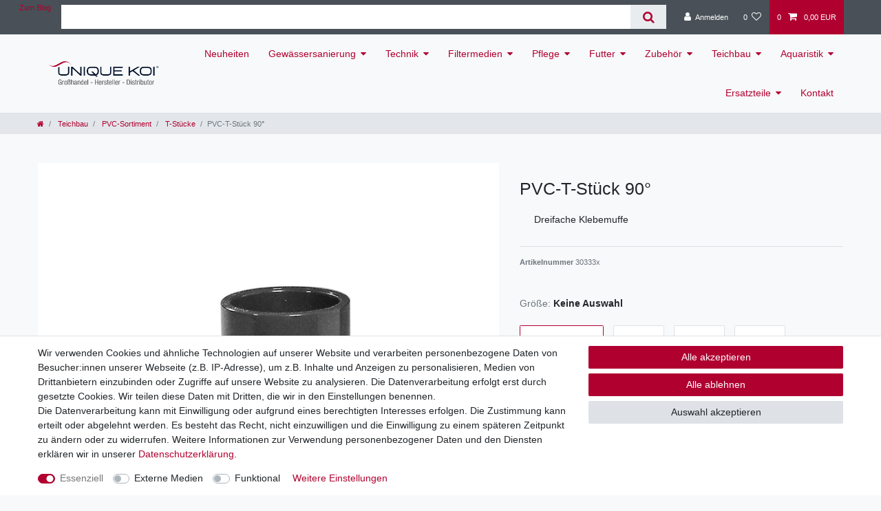

--- FILE ---
content_type: image/svg+xml
request_url: https://cdn02.plentymarkets.com/c2w7rnasb1yv/frontend/content/uk-logo.svg
body_size: 11053
content:
<?xml version="1.0" encoding="utf-8"?>
<!-- Generator: Adobe Illustrator 15.1.0, SVG Export Plug-In . SVG Version: 6.00 Build 0)  -->
<!DOCTYPE svg PUBLIC "-//W3C//DTD SVG 1.1//EN" "http://www.w3.org/Graphics/SVG/1.1/DTD/svg11.dtd">
<svg version="1.1" id="Ebene_1" xmlns="http://www.w3.org/2000/svg" xmlns:xlink="http://www.w3.org/1999/xlink" x="0px" y="0px"
	 width="297px" height="65px" viewBox="0 0 297 65" enable-background="new 0 0 297 65" xml:space="preserve">
<image overflow="visible" width="297" height="65" xlink:href="[data-uri]
bWFnZVJlYWR5ccllPAAAA2hpVFh0WE1MOmNvbS5hZG9iZS54bXAAAAAAADw/eHBhY2tldCBiZWdp
bj0i77u/IiBpZD0iVzVNME1wQ2VoaUh6cmVTek5UY3prYzlkIj8+IDx4OnhtcG1ldGEgeG1sbnM6
eD0iYWRvYmU6bnM6bWV0YS8iIHg6eG1wdGs9IkFkb2JlIFhNUCBDb3JlIDUuMy1jMDExIDY2LjE0
NTY2MSwgMjAxMi8wMi8wNi0xNDo1NjoyNyAgICAgICAgIj4gPHJkZjpSREYgeG1sbnM6cmRmPSJo
dHRwOi8vd3d3LnczLm9yZy8xOTk5LzAyLzIyLXJkZi1zeW50YXgtbnMjIj4gPHJkZjpEZXNjcmlw
dGlvbiByZGY6YWJvdXQ9IiIgeG1sbnM6eG1wTU09Imh0dHA6Ly9ucy5hZG9iZS5jb20veGFwLzEu
MC9tbS8iIHhtbG5zOnN0UmVmPSJodHRwOi8vbnMuYWRvYmUuY29tL3hhcC8xLjAvc1R5cGUvUmVz
b3VyY2VSZWYjIiB4bWxuczp4bXA9Imh0dHA6Ly9ucy5hZG9iZS5jb20veGFwLzEuMC8iIHhtcE1N
Ok9yaWdpbmFsRG9jdW1lbnRJRD0ieG1wLmRpZDowMjgwMTE3NDA3MjA2ODExODA4Mzg5NDYxMTBC
QzcxMCIgeG1wTU06RG9jdW1lbnRJRD0ieG1wLmRpZDo3NkIyNzhBOTdENkUxMUUyOEI5QUVCNEQz
OEJGODgyMSIgeG1wTU06SW5zdGFuY2VJRD0ieG1wLmlpZDo3NkIyNzhBODdENkUxMUUyOEI5QUVC
NEQzOEJGODgyMSIgeG1wOkNyZWF0b3JUb29sPSJBZG9iZSBQaG90b3Nob3AgQ1M2IChNYWNpbnRv
c2gpIj4gPHhtcE1NOkRlcml2ZWRGcm9tIHN0UmVmOmluc3RhbmNlSUQ9InhtcC5paWQ6MDI4MDEx
NzQwNzIwNjgxMTgwODM4OTQ2MTEwQkM3MTAiIHN0UmVmOmRvY3VtZW50SUQ9InhtcC5kaWQ6MDI4
MDExNzQwNzIwNjgxMTgwODM4OTQ2MTEwQkM3MTAiLz4gPC9yZGY6RGVzY3JpcHRpb24+IDwvcmRm
OlJERj4gPC94OnhtcG1ldGE+IDw/eHBhY2tldCBlbmQ9InIiPz5hYzpeAAAljElEQVR42uxdB1wU
x/cfrnC0Aw6QIhbEblSCELtGI2BJLDHBWBOTKNhIfokFYolRo2I3GjVgQRNEBXtUoqCIPUZAI9g5
UUGK9F7ujv+8vV1c1+Mad5T8930+yx13uzNv3rz5zntv3swZVFdXo0ZIMdSbyuxcj7y4JElB/D1U
lCRGJeJ04nNJUQniCU2J98KuTsjCpQO+OiFhJ+dFhjZWj8nHIxBLLLHUpMmgMYJUtVQam5+QNDDt
4NnErLM3uhYnPUOyaqmcYbgMuMR76jOEqO+4yNjRFjUf74Ecxw89KnLv/gnbxSyxxIKUrshNVl5h
kn4q5n+pYZGemcevCmXVlQTwUKAkB6ZK/JeLTDAYGbWySxHYi9JMnVs8gu9KxKkdpCXlrnk3Ek3g
f/uR/R+1mz/1noVL5+7k47n4eo/tdpZYajrEa+D6DxOuW3GJec7VeHFK0GHfjGOX5OiJgYljYFhj
MYEFJerTLcV+ZL8Iix5drpu/0y5BYGeTzuHzK5iFYhcxvuiB2DXnchx6sOy3aocxg5ztR7yPsBuY
y3Y5Syw1MUuq4lWONR68OQ1RObacTr+KvTkiad5mBC5dNYARzWqqJt05+48HXnXy/XSDdb8e53lm
poVqFH2UVsc5bJ2tyzgeU9ph0fQqYed2U/HH0WzXs8RSEwGp/Nv3hhg72t3HQPWynuqcBn8K7tzv
i62cz9KPxZgwXToKnFpM8jrnNMN7naiXy2VFFpMmhK2r6Sk7I4KbefbZIXLvPovtepZYaiIgJZNI
+C+PRbW2dO1kbtrWKV6PdQXAn7LU9HHJm0NdxRsPvWU5gVvHwf/beLrd6bhk+jyrfm4XDAwMZDqq
3wNbVVZPNu09hIEqBgPVCkRbRWSJJZYaKUhB4BxiQs/3HWtpN6y/QA9AtRL+lCSnTEkLP9syZdtR
VJqWXhNvoltP4Na1+37KTyL3blc5RoIyPbmYn6WGnzkoeq/bAez6TWRVgCWWmgBIAZFA1du6v1uW
hUvn2zooezXpZo1NPXSmw5PVf2BwyiIspTdAo7oSmTg6oE6rZsxuMW5EiL7AiUaDq6VSI2w9Hm82
qOc57OZewJ9tYlWBJZYaOUhRQCXeGjratH1rocPoIbu1jAMRbl35y8yvMBC0T/ntGCpMfPyW5QTg
xDcXovYBn69zmu69AYNFZn02XFZVtbLo3pOFwi7tVuF2LmJVgSWWmgBIkYNXkHrg1Nc5VxI8Wn0+
yh67XhuxdfMAf9WddlsY7f0XtPf7sFsXit26SeDWlWHLiaiEkecE4NR6+piQllM++g1bbTcbqO3f
YYvKguCPy/2JVQWWWGoiIEVR0f0nLk82/b4073rSxy0meiVYD3Az5AlN3zG0tjzPtzT3JCyvwmJe
xavcyOLHz4aUPH72IDXsXKey5xmoqrDoDcsJ4k1QC9/chLCcWn0xZqvAwTZNh0Fxllhi6f8bSFFW
1asLN0Y8XLZzY+71204APEbNrRFPZCZ3D/OKUVVRMZIWVRAWkqJgOJCwq3MuBrrdjuOGhpi2dbrP
ip0llliiU1l5hen52JsflldUGFtbWb7Kyc1vZmtrld7X3SVGrW0x2C3i5yck9Uw7ePbrlwejvyx/
mUNuT0FvbFuhLCYIjgOYWQ9695z9mMFhzQb1/Ku+Y05VVRJBRWWlgMPhEEhpJDAsw+9lTMHIZDIu
tuikWA5cUxPjQl3yUFFRaVwlkfBx+Qj4AB6Y1mMl5rOSxqexkaBMGwsTt4OD6xLIZNUcqk0K+xK3
E+ri4Dr4fF4FUyaqSCKR8kGRoAwoC/NbrGkZ6rantKzcDOqB9hgJBGU8HrfqDflWYvlWSfiU7PRF
inSnscgLl8kpKS0zo8tAXmelsZXIPJvHfVNmisaJrFrGkUplHFV1Ad9YeQi90XgskH0FYwF008TY
qIT6DtfNX7Y+aKOludkcoZkpKiouQfa2Nig1LQPx+DzN9+5BcL0k+Xkn7OJ1lpaWmZanZTlV5hTa
wHcmbRyeCOxs0rBbWChye+eaMmB6LH7+zp3ER+4jPPsfpjOsK9r5x9G5IaFH1mPlRrij0Jplc/u4
du90g945U/2WnEx/melFdEC1LGnG9MnrPh3lsU9XPCxauXXb9b8TiMRRGxsrFLRpaTORhTCbfs/G
HX8sOxUZ8yP1/8E9G5rb2ojSVZWdV1Bkc+v2vX6vsnPtkh48cXn6LLVDcUmph0wiRXhwK33WUGCI
DA35SCg0O9e2TatHLZvbpbR0tBf37/XueTNTE6VAffhk9Bcbt4XsBbniwYd2bVnxbpeOznd03X9P
n6d1mDR9wUOoB+jzCaP9pk4Y/Sv9ntUbd63982zMfOoefZAi3dGEwo5E+vwaHBpE6eG2DUu6tndu
laQL3m7GJw7YHXr027tJDz+hZFBQUIisrURo6uSxvmM/GvIHACz9mbv3n7jfvfe4BwaA1skpLzqm
4Ve+Id+9oKBIZX0WFkKEZ4yboCudO7S9ayWyyO7h0vl6p3ZOd5U9ByC09pc9K6m+MhOa3ty3fdWH
1FhIz8xueeBo5PMuHduiPaFHkefgvujGzdtozvSJ6OCxSM337sG2FAh2axvwBuX7/eDJWZu37/sW
Bsu96yf/0gdI4Q7ocP3aLdAyhNEf5RcWWzFn6mvX47xSnqdSH71zPurS3g2bljn7TZuwSpvZgkkJ
CYm9Yy5j3cbAYdvcDoCRz7zn/sPkbsQ9NdZduamyMmGG/CP81Kz12/YuS34sNpVWVhFt1JK8MG9e
lIxcunZK95sxZdWnozx/rw2sxCDXmwnkjCVFGBjN9QEOxSVl5lT/AfXp5dr5LfkmPuhJv0cfBHLJ
LShqpu3zj5NTulyPvQ4msnxyyS+0qitPz1LT263dsmfFzpCD46vKK+Xtx32BFQx98tnoy0sDZn/f
pYPzHS6XU0UHpw1b9iw7EXlhRH5RMQwAyjwCc149GUIdPG5P/K4nfj8enrG0MEcjhg0+N2/WF0tr
A3IwhHBfzafkgJ/pWVFRgVFVSPZ1qbmVpTnKzStAhZi3hw+T0f1HycjKygJZiyzrf4Pxop+3bDvw
e4QHMNuhYzvE4XL1YqobGhpWIkM5JnB4PMTlcSRvRuPwPaA4PJoITE3Q3IWrf0x++rzDumVzp9UV
PHkCQwlVvomREeIocOOwRVNB3ANKgxWGy+FKlCmnn/+q/X+ePNeTUCpQMLKN1POEwqklIL78GfJ5
6IT4f+85fOmzYGtoWJ8ZobvXD8Umd9pbbeLzJG/ITH/gUFUziPBlyOe91TC+QFBB8M/h6IcJLB9O
HdtqyONXIj6f0DMjzCufx6vStixsIZvuP3xmxoIla9fn5+TJ+w4u3OdOzq2rVv743ZzPxgwNoYMT
0Kmzl8dN8Z1/qOYZSq4UUFEgp9qsfP0cWQ4AXtihE17Hj0V6he3bPGn0sEFhih41wQYJJQcwTgwM
XvcZWGT/JCQeHDls8PiFc31Qp3ZtUGjEKQxYJWBsNNApCAAO+lKsOigk1Xnbd/w+vryswnjr2oWT
9GHlaUPg3k34el4UthyckJFAzi++jEyMCfO+FbbUrCwtEh0d7Z8KVcTWyiorjV+kZbTNzs51ef4y
E+Xk5qHy0jJ5nxjxELYo3/H5btnRQ7vXf2BsJChBTYAAAD70GHgZDwC1LWADDkdWLVMei4F7HGyt
nzdk2yDGFHP11oilq7ZsJvofwAJ0oLwCGZmbofkLZv86c6r3Wgc7mxfMZwGgRo7+4hAx5uAZiXwO
BAuoVcvmYKmU2ts3e9bc1kasio/07NzWr7Br9iw90yIrIwvlF5BqhoGntLISjfH23R99JrRoyID3
/lQpe/R6wrYWWWR+NnZ4yP7wU3yRyOKTs+evgluJfgs5dPDryWO31ztIGXB5jS/tAAvEUmiGSsrK
URV0Iu7MPXsPjS6rqDi+ZfUPk22sLTMbkj0IjgZu3rUSm8tOCPMJigbgFPDttB2jhg0OdWxul4L9
+xyYQdUNyoK7K5HK+IWFxZbiZ6mdzl+8MWbJys3/k0L7cR1/Hjndc2uvHgvn+01d0uhTRXD/2dtY
o6DNP3mDwqP/ECX8+6D3yg1Ba4+cPDuAjOLLgQZfEyaMiV4813debTFBsLzHTJwpByiwCDGojRzl
9XLW1xMC2jq1SGxu30wsEBiWqgquM+NLZeXlJq9y8lqKn73sunLdjt0xMVdNCL4wfTrF7+Tdayfb
tGhum6ICpd6ggb17nOvt1j22qLhkNlZ4wsMSmpoUwGIJD7FEmMsD+r2Hxn7kgXy+WVwDVAcOHPdI
eZZ6Izxk02CVQtcjvcrJt9sSHOoD7igBqHgWPLBno/ewD/oe1rZMADNDDqcCABiunj26xvbr2+Pc
6PGzzhAxC1zXwmUbFk789MOdDdl2dakKy0WdFaqmQqkvs5x2hByav3nL7lmlYOVS1jMGmu7vvpO9
cvF3s4cN6XuMueJJp71hx+dIS0qJSQeem/vttNMrFn8zAVvHRdryBROhGQYPuNq0ckzs0b1TzBz/
VdFh+492BR7zsYUV/MeRucv9Z/pp7BrzeRWKJhkOi1CkSV1RiSaP+8jw9OFdY/iEjy4HKjCvBwyf
/AhmpTpbkQbaPRcde2NkeWGx3B3DSrd2xYKAugBUbYRns0gom4hr4bogKH/8zIUmswkbLM6mroew
VA8rgm6DP326KvDXWaWkHgLImGBraNWy+esunf6940dDB4QrA6iS0jLzk6fPjyOsKFyGk3NrtGTB
zC/rAlCKCFvwmb+s9B8K5RMgiuv7I+yYbwFjoaouxIIUBVJSGaqsrDL0fL/XiStnDwzs0LFdCSgG
KEiK+Bl/7CS/S7DkW7dBpN3Ai736jxfl1hhZi9DwIf3D9SUHKBtWIgmFw2B9Pvb6CIiJNGZX7/Uk
0HR3MICML92I9/L+cu7FSdPmBmVlZSN67BFcuytRB/v88P20BRbmZipPmH32Ir3NncQHDsTEJpGi
cWOHH8fPvdIH79gSfznX76v1MIFCfS9SX/IT7j7syYKUfmZiYh0Wuz6X/wrf0QPMagqo4uPvOrw/
8otLUbF/j65PnoqKS80hD4YIlmJlde3aKbOZjWWGvuprbm/zzLV7lwfU4L/3+Gm/3Hx5HlyjJHIB
ho9fmTlBTYUgPeDzWQvPvD988tk/z5zvScSPoF1Y9/r0dE2JPh4y6o8dq0dokqt176H4XSm14oup
by/Xv/TZhq6d218nVu8gboUt8JTnqe10VTYbk6qFsL/96OyR4HfHTvn2yvWbCcSKGqyAeQ2dcPz4
8T21LrXqmgqLSixhBY5KL3Bq3eKRwFB/gxFiVS0d7ZPx205QJ6ziYAtT0Nj7C1aaZs7/+RCfz5dU
S7X/cRGJTMKzFllmr1rsN1NVYmtdKTsn327nvsNz127ZNZ9IDyCDz4TFjN9v2bx83mdjhu42F5rm
a1p2Rla2ozyviUekCzjY2jzVZ1usrSwyYaWxHCZ1PKE+eJLSjQWpeiDIEzoZtq335BkBZ8/+FeNC
KBH2uWGp9XhEEKoPoKqSVBlWVVbSTGv9by8icreo2EZZOSouLRU26o6CZF3I19l/VO4Wa5vcSeYK
WWKXeumCGd+bmSKdghQHl29pKcyVSKX8v6Kvfey3YEUohBKInCPKtaOl5ogszLO1ASig0tIyU6a1
qU+qSX4mJ1MLU9MC1t2rJ4KVr/3Ba4bOmvn5QQSrXjAz4UHwyaQ5+2FLC+z/q7fYC1bkly8zWum7
qhoLAiscrJqVlZabNvqOgsEB4FSX7HM9Zq4TXYjLP33u8sMvZi+uHDne9xB2ifg14ITJsbk94eJB
W8Ai8Z40e+/0//10NCs7z0HTulLTs5yohF1whc3ViGPVqW2MldX8oiIL1pKqR4Jl0Y0r5n8lFJoV
rlm73Qc6H+bcud8t1Vl2urpAJTAxUerqlZWVmz1JSe1iZipP6JRIpDyhmUk+tgpT1a2mrLzSrGaG
xApOZJk3ZiLdo5EjvWKNjYxLJNUy1XpdTYux07Kfq6USDrZWs/QR35JiS8rvh1XylWNqlwGZUrBx
1Q9fdWzb+u7qzTtXQzIxZV3t2n3g46T7j12DNi/z7ta53S1167K0NM+lW2Z4ojGrzy6xFAoLmi5I
VdfPAoxUItGplSjASrtyod8cK2yC+y9dt5DofKEZ2r5l93iI2WxauWCqXmMYpBnNM+AoTbyTymSc
1Zt2rj9x4uwAM0v5tjrYkrNj008a5FXJ5K4PbNPBg8WumXVao59IrERo5+afxlro2WKok+tO3y+H
wQncyiX+s5d/OXHMVmqz7ZbVP3wOm3f9vlu6ksoshzSYgcMn/7P3t0C1Y6G21qJ0og+NePK8v3qc
MIDvgpISnVlS9e7uQWBTrX1CdSQujyejzGguFprQpO4AAolsC775clHEvi1TiVwiKB8DFcx2E338
oyDIret2mAvNClrY29Z0/uNkcTdlKQEAlNvWLf5k8KC+iVkvM1FWbj6stKAJX30fcTM+8X116szI
zGlBH/xvxKvgSGnasr++Vv6IjcuU+4XrI/bAqaCKJhDgB3CCVvlMn3Qk/tKRjt/PnLKUfjIG6Nic
aeNX7d+72dfW1qYmXw8WBiAWunZLyErIpVLtsmNLmia/tPRXzvpsVnZefnNiaxUZ22vhYPesyYKU
gM8ro4RXWVau35UjEgyN+HyduixwnMvxiKBJfI5BjRLBpt9hn/okwBE0OjWbzYW5HTu2jaYsm/sP
k+0ysl6DiCLCSv/qUMiGfhMnjY0lYhzYtQAlHzlh1kVVQJWTV2B37Z/bvamUh3e7dLhlYf46ePtO
p3a36ZuYMzJfOeqj656nZjjXWB2Yjy5d2qn8cZBGn8yJ2+HtPTL2WtTBgb9tWDIOVpBru3XiJ8OD
b0Qd6DjUY+Adqg/BBfRfFLhwyoyFkZCRrqwq5zYtH9VYNlh34u4kDtFn08RPX3SlGx8d27dJarIg
JRJZ5FCNgeXtvIJCK93rgoxz794jl5qBbmGOmts3e6HLOsDshux0xxbNEZVLBWb5RxPn/E0pkEwi
rbN8YWbt29M1Bo7hIFaxsMwSHzxxU/UcHOAXvPHHUZ+MHXGTUnJIEFQFVNdv/vtBWsoL+aDA/fSe
W7er9JQHu2ZWaVzqBAX8/bMXL9vpQ09qltBJatXcXlyre9FEiI9lunzhHD/Iw1Mn8RRA7Mi+TQMX
zJsRTPQhMeMKUETEn+/DLoiYK7dG1PZsx7ZOSU6tWtRY4GFHIyfCvjt9tAtbdibBe8NX1Iw37MZ2
bt/mTpMFqT7vucRSMyTsSToTdflTXdcBW1hOR18aQB1j8W73zletLM11nm0L2emR4b+95+jUsgao
HiU9NO09dOJTsKgcHGxfIB3EAzwG9f6T2N5AbjtYtGzjzvTM7FbqANXurStGDB866B4dqIaOnXbx
3kOxK/N+zHNXvwUrwmrcBPw6atjgg/R77GytM9q2dy6hlP/s+Suj1XE/NApbYosIMt3l1rAEgdvT
0tH+aa2xuiZCEHbQdKUU+nDlom/mBG9fPY9PbhImdkE8T+V7jp56Gg53VBiTshGlew3pfwTBAYj4
OayX6NjpC776aNfO348uI871gpVKPN48P+gf6+jQ7HmTBan+vVzPE9suYPBiEFmxZtuPIGg4iqTO
3p1Eyofs3UnTF5ytOXoEWyC+X362QV9bJmDFBYCKnp2elvoSDR79VeKlG/Ef62IQdXBulTRyxJCb
8sPJeJD9bvnRuBl3Dp+M/gpbbW2UPWthbpZzJHRLry8mf4K4BLBg1y8nD304bkY8gBIAArZaWoQd
iZzp9fG0u8QhgORg8P54RGy3d9rH0cuDlc6RHgPCqURBSHRdumbHZjjMUCar+wZfmGCWr/tt4/FT
Uf3kO/6l6COvQSesRMonGViFNDUxKkL/QYI9etOnjN0QfWLP0D593VOoCQcyyn2+Wbx+2dodmzNf
5b7hdoO+fz157C+0YCKkNGwNWPHLMWxJe4H1U7fQWqUJHmv95i1ed8rvu6Xzas4nw/ST/6xvdTne
ND4+WBcEGygnTZodROzOhoaRh3Z9MLD3GfBlTUyMS1q2sE8RWZpny6S1xxlwJ/Ezs7IdwDXAr/YJ
t+/1uXwzvhsBUORAg06N+TOkCzNLG2b/7gM/LX2UnELc5+kxEB3bv8VC23POIXt46qyFp06fOe9O
z32R752SIDC9/7kQbs889mX2gpUHtoccGk8tF7+4E63wmAs4YrVdd4/nNTvicZlwaqS1jRV6v1/P
G65dO90QGAtKWzk6JNtYi96ow8RYUPw8NePi7PnLUVZ2bg1P4Kr27tEN3Yi/izJeZhBKT8kN+uPv
84daKzrKGKzEDi6eiTUHzuGywKXu16vHrYH93jsH/QeJsHCgviplzc7Js4P+q6yqEly+dmvItZsJ
/SDgXyPDklKUdCda4RHFk2YuOhsWfsJLbjlYoSXzZy2iUi90RVUSqcBrcJ8TrVs4PNHmeTjieOHS
dfOhPXDm1bXI/VofRUzFDP38V4XCCR01B9jh8dOjR7f0Ewe296XrDkwaC37csGvDL7u+rJEnvhcy
w7G+oAF93Y/b2dqkCs1M851aOd4XCPilisYbh2sgKy0tF75Iy+iQl1fQLDU9q92t+H+HJCQ+eH0O
GVxFxWjN2iWrYHGJaTxM81tSuS/0CNGvtlaW6O7VE2odk02AdEPMDOM/Hrrr/PTJI/bsDB1NHD9C
mq97Qg/DvrjR9KC36hZw3zb/yYEGsRPIL9HnNhKKAHzCdq3zhK0ZROazkW7XA+BAs5jI0IEjJ8y6
RAxiMlcLQCfi2JnecCk9mZNIdOS9do/we7D4juCrRsnkUyTCIIPOHdvlWpsSwRnd4H74TJ+3njqr
CDK+T5+76E6ANNUnmvSh/Gha8uA98swk7Kps2LRseecObe4q9wc4xCqmn//PK3Xq/pGbeyP2bcnW
FqR0TWDJhmxdMapbp/bLFq7YOJ+KU8He0m59Rz09tn/b8EH93P6Si4UjW77Izw8OOSRyr8iUBkgU
hSOg8TXmNZJItRtrNL2ZOPWzc9/OmPSzrtvcIA49CG/b+sUTflo+/xcTys9mNpw6GlXVRd1PCQsP
UnBrYGa5cPr3obUmwFW/GXiVSarq3C7YwrBr09KxX0397ATRJhhoZPlVygK85GBQFQSGgOuVyNCu
sCPehEoGpFtspFlfq5zo9VBWEw244OA/WH26ff2kyh8LmDb5403792/zJRYOaO18o0806UP6Mchk
HCokZJPftz6Tfq7NGoPEy7dkx2xjXS88ePmGvLopR5U8XUWqo9QbyNmD0xAij+waCxYsoWtYfuDG
e4z6IhJ2QsAPjcitaKOSjT/P/yokeK0f9BWXtKbeGGvq9hV9nJGyhhVusGKhfNB9lQaBFgsdDZZx
Dhm9SxfM/N9wjwFH7j1Mdrl4LW54wu3EEdj0R4XFmidvw8mM7Z1b3+3Xp8eFXu4usX3cu8cqTewz
QMhMYJjO5/EcQGxGJiY6aZcxVortGxZPaGZrvXnrryE+sBVCWlmJTLHFqOg8KS6XI+MTZ7CrtyUD
wOP37atGxM+Y0vtO0qOeV64nfJCYdN81NSPLQRO5wYAh9gTSwG7nlp+nqvtrOQAcsEw+uP97kTFX
/hl+9e/4wfcfJLs8evq8MxxHrDHAm5mitk4tU1xdutx4t1vnW8OH9D+i6rA9Q4Ggkm9oqLbstCHo
O64BV+vVDy6c+YStTciI13UqzLAP+h67cHJvH/+lG4IvXrnRjYvdOOjXBYvX/HgrIbEvBqep4HYD
cMAv7Qwe0POvf+KT+iU9eOx6/Z87gx4+ErtAakp5lfoYDG2wtbdFbVo2v+PStePffXu5xvZ07XpZ
0dHFb8qBdwJbYqNB1yG5uNHHpGpb0YFkSDiaRCqT8kyNjYvgN+TooPKGBUR9hv8vqyg3hfvxn2JN
zuTOyc23k0hlvOpqGZ6dBBWWGNR0GfCjypdbyhyJyNL8FfN4X0haxJeQY8CVVaNqTjNry3RNf5cN
5AZ7COH33d6SmwJwhh+EkGF5z5q7/NCRQycGUEcS9+jeJf3wH78MUpa/o4zgoLXikjJhDR9U3lL1
m/1Ff8/hGMhKysqEAkN+mZmpSZEmWfvQ7tKyMlMOhytTqBvMz1AtfFD3KXhGVi3l4H7L1TZkADLB
fFpAn8K53sRv4fG4VbocO/ADDXjcWFLnhoMeET+yKbLIqk2e8KtDoDMYpKzgNw25XAzEyuRnAPOY
lFNRWWVM9JOJcaFAg61DVF/BDzBwORwJLISoq+eNBqRYqn8CJR3p7fs3/PACdcQs5LhcPRuml9/S
Y4klbYgFqf/vQIVn4Skzfii+fCOOMMNLy8vhiJrsCyf2dLW2ssxkJcQSC1IsscQSS0qIPU+KJZZY
YkGKJZZYYokFKZZYYokFKZZYYoklFqRYYokllliQYokllpoKNegPMQwaNMgDv3jjC05hhL0U0fgK
1mEVULYHWX4cWTb98DR/8vPoBmg+8AWH163R4Bld8+tDvgbrgLe6yEHM6BdNZVef/KrTR0yKJvuN
Ts6kfkao2XYR2cY4cqxo0q+60htn8qop5+LFi/9dSwoDFAgyihQ+1egg8tIVQIXTyof6bpH/UxRI
dnxDkBtZvyaka369yUsXvGlLUbXwoIns6pNfdfrIhwROD5reBSkY8IHkq7ptjlKz/5n9qiu98SZ5
+O9bUhigRKTgAhiznz/5ebCCmUcbKwHAaRz5fxxtQAQjlljSHwXXotdi2uegj5460HNFFMC6e7pB
ZBFp6jI7N5CcgeIY5qUb+fkaBWY/9Wwe47sAhsmNGJYU3ZT2UWKae9NmPOb3dB7prmsEgx+RknYr
qktRGQ1Nynij3LY88j4xTeZ0+VHujTPtM2dan+fRLAcPxjO64pfuOok0dLu0oTU0q2qNCpeO0hE6
z240PXej6aEbDfCo54JVuGveSsYL0+2ml+9B6y8P8tk4mtFBjZ847AJG0wwSop/hM/ye6FP8XiO3
vKHcPaITMLNMpcgjZ5cIhnkZSJrMdJM+iPyO6vxkFSYtJWCxAjM6mSzHn6yHbirfIt1GKn52ixF3
oHik+PSm8UZv7y0aAN+iDUDEqCuI/C6Q5Mu5kQCUKt6iSLkkk/e50dodznB93Biugw/DlQmkyYjq
W28d8uvG4DewHuQczaiD6b650XiheKbCIYE03Q+kyS2QJqtwmowCFbi/dL2j2i1S4XbTy4miARGl
64gEnmSaixuFPwtijg/8maIx3KhBykOJmRutAEjgfnf0+gAJN1IoASSouZMA56+kvnCyzggFIOVO
ltOWZglQAnZj1BOBag+OtiXvCWDMfj6kgnrSLiZI+TPuaauiTfVJ6vJGWQpW5Ks3Q77ujPsMaO6J
Ac06gHJ9aXVFaKjcmvA7jla3PimOpou1hSfySF49Sb4oMKfagchXAwVjqS3tntrGAF3/RBrqlgHN
MzGg1eVP8u2OjQ5P8h4fErzeGsP4HoOmAlKa0jgGqHnQzGjKAgtWMttSM1ZELfEDMa2cONoM48yo
BzG+Z5r0TIUU0fiNoH0ehxSvqNFdScrc96iHCaOacQVqyRsVi8ljtD+O0U95KvjJY8gnguEeqtMm
dfgNUOF61yc509xlatJTBzjFJKCrclWDGfoXgXQXTA/G4EPwTXPlmLIeh7/TKv7GayQdFMVoFDOg
rshFi65lpnJTYKUZ0KwpkQaBxTUMPpy1BA0PBXUqshaDGeWLNHRDFA1kVUvW4loA00ML3sS1/B9O
yjFODdlTsREPBa66s5pxI235VURuCiYlfVhdcaRV4k+Lj3mqCVJIi/viUN1XRN0YYw8piJchEry0
jvc1FpAKoCmCOkucIi2+iyYHSiBjtldn4PvQgrBxepSDD83v13ZWYyqep4pBJa4lmOuhA94iyLL9
0etgejBSnc/khuq+1F1XWdLjMh4KJj1d0xr0OpUiEL3OGWwslp6uxqHG1FDunpjRiDgNzFtdxAXc
NOgEKpBOxVr0qTRUbIZ5aQIKnowrroF5CyDl5ktODIFqzODRtdQVXY+ypJfDlKm27hxS0h95tPhZ
AHl/ONJ8weA/R7wGBCkfNWZvpKRDnWtBbl0uI/uQ5brXsdw8Le/RNJNajPSzjK4tb3R3IJi8qFWi
ACV1iRQMcE3SBHQhS6QCVLRxjcRKdIGeArCGlFUyrd36sILEOtILkYKydeZxNJQlRcyIgwYN8q5F
qdVRHGaswI0UmlhFrEKbmIK4jmZsnAIAdlPjHu9GMpNqyxu4eUEK+l6kYV3UknyenvnVF1Gr0crA
JpwxcTMXcXTBA1OmqoBEpIac8+hlkzlTbrqcLBsEpMgofzR6M12fyt9Qp3ERtHiBOkrgQYtRrNEC
nHxoiu6vIaBS/HrQyvFQMGBqu6cxxCS05Y2aTPxpFpGifqL2WNITXYMUPJOnZ351RdQCC8VDFMn7
GhUTtw8NXKnno2uRlabkTZOHD3p7tZvybpzR6/QENyWTjxtN1vSUg0DGGG2ylhTQOFIwEPOpJmeS
ADVBilp29SafvYWUrxxRyWfBSLMtAxGkkgSR9fjTYhKarIxQAVCqnCCkONs+mHZPFFIvyFwfpC1v
1OpoIPlcsoLBSuWURdFmYF9ywNCf8a0HfnUZJqAn+Eag17l8tZEver11i+I5Ar1eeY2mAZk2iwpU
fh+lf8yg/BoSoEDeuUjxKjnlbtPjigHkfbcwUFWTY9K3Lqt5TGrwH2IgEViE1NvdrcgcdaOZxvo0
13URn6DaGq1iFnbWY3yprhaCNrxRz2nST7ro28YsS1U6oi+elZ06QXfV1KqbOgWBPo6pnKn/DEix
xBJLLDVWd48lllhiiQUpllhiqWnT/wkwAMeeqzhUPw/OAAAAAElFTkSuQmCC">
</image>
</svg>
